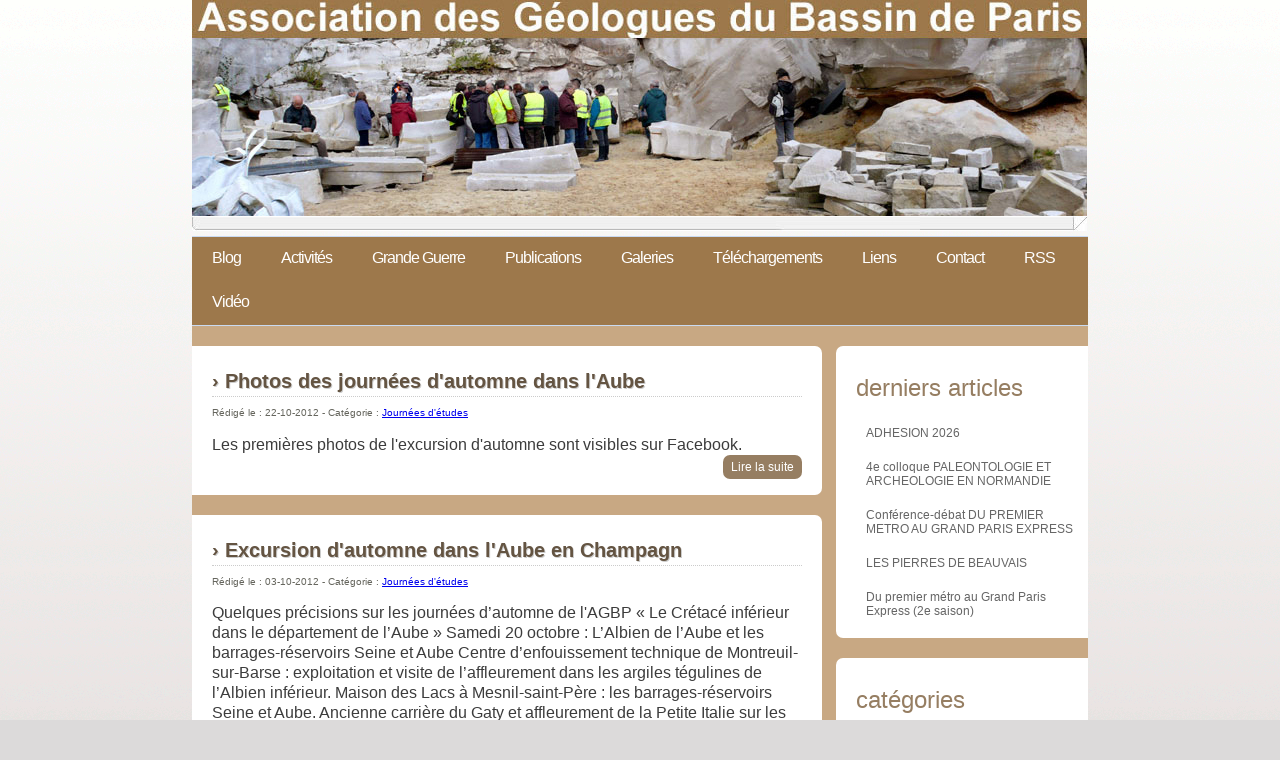

--- FILE ---
content_type: text/html
request_url: http://www.agbp.fr/blog/page/450
body_size: 9525
content:

        <!doctype html>

<html>

    <head>

    <meta charset="utf-8"/>

    <title>Blog | AGBP</title>

    
				<script type="text/javascript">
					var APPPATH_URI = "/system/cms/";
					var BASE_URI = "/";
				</script>
		<link rel="canonical" href="http://www.agbp.fr/blog/page/450" />
		<link rel="alternate" type="application/rss+xml" title="AGBP" href="http://www.agbp.fr/blog/rss/all.rss" />
		<meta name="description" content="Photos des journées d'automne dans l'Aube, Excursion d'automne dans l'Aube en Champagn, Les Routes du Grison 2 - De Nogent-le-Rotrou à Sargé-sur-Braye, Les Routes du Grison 1 - De Dreux à Nogent-le-Rotrou, Pendant les vacances, découvrez les routes du Grison, Coupe du cinquantenaire. Réunion du 21 juin., Vient de paraître : les fossiles de l'Eocène du Cotentin, Les actes du colloque sur le patrimoine géologique de 1997, Expo La Mer à Paris il y a 45 millions d'années, Excursion de printemps dans l'Aube, Le Bassin parisien, berceau de la géologie française, Exposition La Mer à Paris aux Catacombes, Une nouvelle coupe du Bassin parisien, Journées d'automne en Ardenne belge, UPMC - Jussieu - Forum des associations, Journées de printemps 2011 en Belgique, Les conférences du 16 mars en ligne, Visite de l'exposition sur l'Albien de l'Aube, Travaux en cours sur le Bassin Parisien, A propos des gogotes des Sables de Fontainebleau, Journées d'automne 2010 - Sables de Fontainebleau, Patrimoine géologique : les conférences du 10 mars en ligne, Journées de printemps 2010 Seuil du Poitou, Conférences du Comité français pour le Patrimoine Géologique, Excursion d'automne 2009 - Jour 2" />
		<meta name="keywords" content="Journées d'études, journees-detudes, Patrimoine géologique, patrimoine-geologique, Cinquantenaire, cinquantenaire, Travaux en cours sur le Bassin Parisien, travaux-en-cours-sur-le-bassin-parisien, Conférences et colloques, conferences-et-colloques" />

    <!-- Base location for assets -->
    <base href="http://www.agbp.fr/"/>

    <!--[if lt IE 9]>
        <script src="http://html5shim.googlecode.com/svn/trunk/html5.js"></script>
    <![endif]-->

    <link href="http://www.agbp.fr/addons/shared_addons/themes/agbp/css/dixens_less.css" rel="stylesheet" type="text/css" />


    <link href="http://www.agbp.fr/addons/shared_addons/themes/agbp/css/nivo-slider.css" rel="stylesheet" type="text/css" />


    <script src="http://www.agbp.fr/addons/shared_addons/themes/agbp/js/jquery-1.7.1.min.js" type="text/javascript"></script>

    <script src="http://www.agbp.fr/addons/shared_addons/themes/agbp/js/jquery.nivo.slider.pack.js" type="text/javascript"></script>

    <meta name="viewport" content="width=device-width, initial-scale=1"/>

    <link href='http://fonts.googleapis.com/css?family=Syncopate' rel='stylesheet' type='text/css'>

    <link href='http://fonts.googleapis.com/css?family=Julius+Sans+One' rel='stylesheet' type='text/css'>

    <link href="http://www.agbp.fr/addons/shared_addons/themes/agbp/img/favicon.ico" rel="shortcut icon" type="image/x-icon" />

    <script src="http://www.agbp.fr/addons/shared_addons/themes/agbp/js/lightbox.js" type="text/javascript"></script>

    <script src="http://www.agbp.fr/addons/shared_addons/themes/agbp/js/spin.min.js" type="text/javascript"></script>

    <link href="http://www.agbp.fr/addons/shared_addons/themes/agbp/css/lightbox.css" rel="stylesheet" type="text/css" />


</head>

  <body>

    <div class="header-logos">

         <img src="http://agbp.fr/addons/shared_addons/themes/agbp/img/agbp-logo.jpg">

</div>

<div id="header">

	<div id="menu">

        <ul>
		  <li class="first"><a href="http://www.agbp.fr/blog">Blog</a></li><li class="has_children"><a href="http://www.agbp.fr/activites">Activités</a><ul><li class="first"><a href="http://www.agbp.fr/activites/expositions">Manifestations</a></li><li><a href="http://www.agbp.fr/activites/excursions">Excursions</a></li><li class="last"><a href="http://www.agbp.fr/activites/la-coupe-du-cinquantenaire">La Coupe du Cinquantenaire</a></li></ul></li><li><a href="http://www.agbp.fr/grande">Grande Guerre</a></li><li class="has_children"><a href="http://www.agbp.fr/publications">Publications</a><ul><li class="1208 single"><a href="http://www.agbp.fr/publications/autres-publications">Autres publications</a></li></ul></li><li><a href="http://www.agbp.fr/galleries">Galeries</a></li><li><a href="http://www.agbp.fr/telechargements">Téléchargements</a></li><li><a href="http://www.agbp.fr/liens">Liens</a></li><li><a href="http://www.agbp.fr/contact">Contact</a></li><li><a href="http://www.agbp.fr/rss">RSS</a></li><li class="last"><a href="http://www.agbp.fr/videos">Vidéo</a></li>
		</ul>

        <select onchange="location = this.options[this.selectedIndex].value;">
            <option value="http://agbp.fr">Menu</option>
            <option value="http://agbp.fr/blog">Blog</option>
            <option value="http://agbp.fr/galleries">Galeries</option>
            <option value="http://agbp.fr/activites">Activités</option>
            <option value="http://agbp.fr/publications">Publications</option>
            <option value="http://agbp.fr/telechargements">Téléchargements</option>
            <option value="http://agbp.fr/liens">Liens</option>
            <option value="http://agbp.fr/contact">Contact</option>
            <option value="http://agbp.fr/rss">RSS</option>


        </select>

	</div>

</div>

    <div id="page">

        

        
          <div id="content-blog">


        
        	<div class="post">
		<!-- Post heading -->
		<h3>&#155; <a href="http://www.agbp.fr/blog/2012/10/photos-des-journees-d-automne-dans-l-aube">Photos des journées d'automne dans l'Aube</a></h3>

		<div class="meta">
			<div class="date">
				Rédigé le  :
				<span>22-10-2012</span> -
			<!-- </div> -->

						<!-- <div class="category"> -->
				Catégorie  :
				<span><a href="http://www.agbp.fr/blog/category/journees-detudes">Journées d'études</a></span>
			</div>
								</div>
		<div class="intro">
			Les premières photos de l'excursion d'automne sont visibles sur Facebook.		<br />
		<div class="suite">
			<a href="http://www.agbp.fr/blog/2012/10/photos-des-journees-d-automne-dans-l-aube">Lire la suite</a>		</div>
		<br />
		</div>
	</div>
	<div class="post">
		<!-- Post heading -->
		<h3>&#155; <a href="http://www.agbp.fr/blog/2012/10/excursion-d-automne-dans-l-aube-en-champagn">Excursion d'automne dans l'Aube en Champagn</a></h3>

		<div class="meta">
			<div class="date">
				Rédigé le  :
				<span>03-10-2012</span> -
			<!-- </div> -->

						<!-- <div class="category"> -->
				Catégorie  :
				<span><a href="http://www.agbp.fr/blog/category/journees-detudes">Journées d'études</a></span>
			</div>
								</div>
		<div class="intro">
			Quelques précisions sur les journées d’automne de l'AGBP « Le Crétacé inférieur dans le département de l’Aube » Samedi 20 octobre : L’Albien de l’Aube et les barrages-réservoirs Seine et Aube Centre d’enfouissement technique de Montreuil-sur-Barse : exploitation et visite de l’affleurement dans les argiles tégulines de l’Albien inférieur. Maison des Lacs à Mesnil-saint-Père : les barrages-réservoirs Seine et Aube. Ancienne carrière du Gaty et affleurement de la Petite Italie sur les berges du barrage-réservoir Seine à Géraudot (Albien moyen). Dimanche 21 octobre : Valanginien, Hauterivien, Barrémien, Aptien Sables verts (Aptien) à Montiéramey. Sables bariolés du Barrémien supérieur à Amance. Sables du Valanginien à Nuisement. Hauterivien (faciès à polypiers) à la surface de champs à Vallières. Calcaires à Spatangues hauterivien dans des champs vers Lignières et/ou Jully-sur-Sarce. Le président rappelle que plusieurs affleurements sont dans des terrains argileux et qu'il est impératif de prévoir des bottes et une tenue adaptée en cas de pluie. Les deux repas de midi seront pris sur le terrain (plateaux repas).		<br />
		<div class="suite">
			<a href="http://www.agbp.fr/blog/2012/10/excursion-d-automne-dans-l-aube-en-champagn">Lire la suite</a>		</div>
		<br />
		</div>
	</div>
	<div class="post">
		<!-- Post heading -->
		<h3>&#155; <a href="http://www.agbp.fr/blog/2012/09/les-routes-du-grison-2-de-nogent-le-rotrou-a-sarge-sur-braye">Les Routes du Grison 2 - De Nogent-le-Rotrou à Sargé-sur-Braye</a></h3>

		<div class="meta">
			<div class="date">
				Rédigé le  :
				<span>02-09-2012</span> -
			<!-- </div> -->

						<!-- <div class="category"> -->
				Catégorie  :
				<span><a href="http://www.agbp.fr/blog/category/patrimoine-geologique">Patrimoine géologique</a></span>
			</div>
								</div>
		<div class="intro">
			De Nogent-le-Rotrou à Sargé-sur-Braye, en passant par Chassant, Frazé, Brou, Unverre, La Bazoche-Gouët, Le Gault-du-Perche, Arville, Sargé-sur-Braye, et Sainte-Osmane, découvrez notre deuxième Route du Grison.		<br />
		<div class="suite">
			<a href="http://www.agbp.fr/blog/2012/09/les-routes-du-grison-2-de-nogent-le-rotrou-a-sarge-sur-braye">Lire la suite</a>		</div>
		<br />
		</div>
	</div>
	<div class="post">
		<!-- Post heading -->
		<h3>&#155; <a href="http://www.agbp.fr/blog/2012/07/les-routes-du-grison-1-de-dreux-a-nogent-le-rotrou">Les Routes du Grison 1 - De Dreux à Nogent-le-Rotrou</a></h3>

		<div class="meta">
			<div class="date">
				Rédigé le  :
				<span>27-07-2012</span> -
			<!-- </div> -->

						<!-- <div class="category"> -->
				Catégorie  :
				<span><a href="http://www.agbp.fr/blog/category/patrimoine-geologique">Patrimoine géologique</a></span>
			</div>
								</div>
		<div class="intro">
			En allant de Dreux à Nogent-le-Rotrou, découvrez les sites de Boulay-les-deux-Eglises, Saint-Jean-de-Rebervilliers, Châteauneuf-en-Thymerais, Thimert, Senonches, Manou, Billancelles et Pontgouin sur les Routes du Grison.		<br />
		<div class="suite">
			<a href="http://www.agbp.fr/blog/2012/07/les-routes-du-grison-1-de-dreux-a-nogent-le-rotrou">Lire la suite</a>		</div>
		<br />
		</div>
	</div>
	<div class="post">
		<!-- Post heading -->
		<h3>&#155; <a href="http://www.agbp.fr/blog/2012/07/pendant-les-vacances-decouvrez-les-routes-du-grison">Pendant les vacances, découvrez les routes du Grison</a></h3>

		<div class="meta">
			<div class="date">
				Rédigé le  :
				<span>06-07-2012</span> -
			<!-- </div> -->

						<!-- <div class="category"> -->
				Catégorie  :
				<span><a href="http://www.agbp.fr/blog/category/patrimoine-geologique">Patrimoine géologique</a></span>
			</div>
								</div>
		<div class="intro">
			En Normandie, dans le Perche et jusqu’aux confins de la Beauce, églises romanes, chapelles, remparts, tours et donjons ont fréquemment été bâtis avec cette pierre étrange qu'est le grison, cailloutis de silex lié par un ciment ferrugineux, qu'on peut comparer à l'alios des Landes. Découvrez les itinéraires du grison, avec la liste commentée des sites à visiter dans la publication : "Une pierre étrange… le Grison dans l’histoire du bâti entre Val de Seine et bords du Loir", mémoire hors série de l’AGBP, en coédition avec l'Association des Amis des Monuments et Sites de l’Eure.		<br />
		<div class="suite">
			<a href="http://www.agbp.fr/blog/2012/07/pendant-les-vacances-decouvrez-les-routes-du-grison">Lire la suite</a>		</div>
		<br />
		</div>
	</div>
	<div class="post">
		<!-- Post heading -->
		<h3>&#155; <a href="http://www.agbp.fr/blog/2012/06/coupe-du-cinquantenaire-reunion-du-21-juin">Coupe du cinquantenaire. Réunion du 21 juin.</a></h3>

		<div class="meta">
			<div class="date">
				Rédigé le  :
				<span>29-06-2012</span> -
			<!-- </div> -->

						<!-- <div class="category"> -->
				Catégorie  :
				<span><a href="http://www.agbp.fr/blog/category/cinquantenaire">Cinquantenaire</a></span>
			</div>
								</div>
		<div class="intro">
			Le groupe de travail sur la « Coupe du cinquantenaire » s'est réuni le 21 juin 2012. Il a défini le plan du livre, la liste des fiches, celle des forages de calage et celle des profils sismiques. La prochaine réunion du groupe est prévue le jeudi 4 octobre 2012.		<br />
		<div class="suite">
			<a href="http://www.agbp.fr/blog/2012/06/coupe-du-cinquantenaire-reunion-du-21-juin">Lire la suite</a>		</div>
		<br />
		</div>
	</div>
	<div class="post">
		<!-- Post heading -->
		<h3>&#155; <a href="http://www.agbp.fr/blog/2012/06/vient-de-paraitre-les-fossiles-de-l-eocene-du-cotentin">Vient de paraître : les fossiles de l'Eocène du Cotentin</a></h3>

		<div class="meta">
			<div class="date">
				Rédigé le  :
				<span>25-06-2012</span> -
			<!-- </div> -->

						<!-- <div class="category"> -->
				Catégorie  :
				<span><a href="http://www.agbp.fr/blog/category/travaux-en-cours-sur-le-bassin-parisien">Travaux en cours sur le Bassin Parisien</a></span>
			</div>
								</div>
		<div class="intro">
			Les fossiles.		<br />
		<div class="suite">
			<a href="http://www.agbp.fr/blog/2012/06/vient-de-paraitre-les-fossiles-de-l-eocene-du-cotentin">Lire la suite</a>		</div>
		<br />
		</div>
	</div>
	<div class="post">
		<!-- Post heading -->
		<h3>&#155; <a href="http://www.agbp.fr/blog/2012/06/les-actes-du-colloque-sur-le-patrimoine-geologique-de-1997">Les actes du colloque sur le patrimoine géologique de 1997</a></h3>

		<div class="meta">
			<div class="date">
				Rédigé le  :
				<span>22-06-2012</span> -
			<!-- </div> -->

						<!-- <div class="category"> -->
				Catégorie  :
				<span><a href="http://www.agbp.fr/blog/category/conferences-et-colloques">Conférences et colloques</a></span>
			</div>
								</div>
		<div class="intro">
			La préservation du patrimoine géologique est devenue une préoccupation d'actualité. L'AGBP a été parmi les pionniers dans ce domaine. Elle avait en effet organisé, avec le Muséum National d'Histoire Naturelle les "Journées nationales du patrimoine géologique" dès 1997. Les actes de ces journées sont épuisés, mais peuvent être téléchargés sur ce blog (cliquer "suite" pour accéder au lien).		<br />
		<div class="suite">
			<a href="http://www.agbp.fr/blog/2012/06/les-actes-du-colloque-sur-le-patrimoine-geologique-de-1997">Lire la suite</a>		</div>
		<br />
		</div>
	</div>
	<div class="post">
		<!-- Post heading -->
		<h3>&#155; <a href="http://www.agbp.fr/blog/2012/06/expo-la-mer-a-paris-il-y-a-45-millions-d-annees">Expo La Mer à Paris il y a 45 millions d'années</a></h3>

		<div class="meta">
			<div class="date">
				Rédigé le  :
				<span>10-06-2012</span> -
			<!-- </div> -->

						<!-- <div class="category"> -->
				Catégorie  :
				<span><a href="http://www.agbp.fr/blog/category/journees-detudes">Journées d'études</a></span>
			</div>
								</div>
		<div class="intro">
			Cette exposition propose de mettre en valeur un aspect méconnu des Catacombes de Paris : le patrimoine géologique. Les visiteurs découvrent en trois points du parcours l’histoire de la mer lutétienne qui recouvrait l'emplacement de Paris : le Bain de pieds des Carriers, l'entrée de l'ossuaire et la salle du fontis. Plusieurs membres de l'AGBP ont participé à sa mise en place et notamment à la coordination scientifique. Une nouvelle visite commentée pour les membres de l'AGBP aura lieu en automne.		<br />
		<div class="suite">
			<a href="http://www.agbp.fr/blog/2012/06/expo-la-mer-a-paris-il-y-a-45-millions-d-annees">Lire la suite</a>		</div>
		<br />
		</div>
	</div>
	<div class="post">
		<!-- Post heading -->
		<h3>&#155; <a href="http://www.agbp.fr/blog/2012/05/excursion-de-printemps-dans-l-aube">Excursion de printemps dans l'Aube</a></h3>

		<div class="meta">
			<div class="date">
				Rédigé le  :
				<span>17-05-2012</span> -
			<!-- </div> -->

						<!-- <div class="category"> -->
				Catégorie  :
				<span><a href="http://www.agbp.fr/blog/category/journees-detudes">Journées d'études</a></span>
			</div>
								</div>
		<div class="intro">
			Photos de l'excursion		<br />
		<div class="suite">
			<a href="http://www.agbp.fr/blog/2012/05/excursion-de-printemps-dans-l-aube">Lire la suite</a>		</div>
		<br />
		</div>
	</div>
	<div class="post">
		<!-- Post heading -->
		<h3>&#155; <a href="http://www.agbp.fr/blog/2012/04/le-bassin-parisien-berceau-de-la-geologie-francaise">Le Bassin parisien, berceau de la géologie française</a></h3>

		<div class="meta">
			<div class="date">
				Rédigé le  :
				<span>16-04-2012</span> -
			<!-- </div> -->

						<!-- <div class="category"> -->
				Catégorie  :
				<span><a href="http://www.agbp.fr/blog/category/cinquantenaire">Cinquantenaire</a></span>
			</div>
								</div>
		<div class="intro">
			Bassin Parisien		<br />
		<div class="suite">
			<a href="http://www.agbp.fr/blog/2012/04/le-bassin-parisien-berceau-de-la-geologie-francaise">Lire la suite</a>		</div>
		<br />
		</div>
	</div>
	<div class="post">
		<!-- Post heading -->
		<h3>&#155; <a href="http://www.agbp.fr/blog/2012/03/exposition-la-mer-a-paris-aux-catacombes">Exposition La Mer à Paris aux Catacombes</a></h3>

		<div class="meta">
			<div class="date">
				Rédigé le  :
				<span>28-03-2012</span> -
			<!-- </div> -->

						<!-- <div class="category"> -->
				Catégorie  :
				<span><a href="http://www.agbp.fr/blog/category/journees-detudes">Journées d'études</a></span>
			</div>
								</div>
		<div class="intro">
			Exposition		<br />
		<div class="suite">
			<a href="http://www.agbp.fr/blog/2012/03/exposition-la-mer-a-paris-aux-catacombes">Lire la suite</a>		</div>
		<br />
		</div>
	</div>
	<div class="post">
		<!-- Post heading -->
		<h3>&#155; <a href="http://www.agbp.fr/blog/2012/02/une-nouvelle-coupe-du-bassin-parisien">Une nouvelle coupe du Bassin parisien</a></h3>

		<div class="meta">
			<div class="date">
				Rédigé le  :
				<span>03-02-2012</span> -
			<!-- </div> -->

						<!-- <div class="category"> -->
				Catégorie  :
				<span><a href="http://www.agbp.fr/blog/category/cinquantenaire">Cinquantenaire</a></span>
			</div>
								</div>
		<div class="intro">
			Dans le cadre de la célébration de son cinquantième anniversaire, l’AGBP a pris l’initiative d'une nouvelle version de la coupe géologique classique du Bassin parisien intégrant les connaissances les plus récentes. La coupe partira de la Forêt Noire en Allemagne, intégrant le Fossé rhénan, jusqu’au Massif armoricain. Elle sera accompagnée de courtes synthèses thématiques illustrant tous les aspects des sciences de la Terre jalonnant son parcours. Ce projet a pour objectif de porter à la connaissance d’un large public et notamment des enseignants en sciences de la Terre, la vision actuelle du bassin avec ses structures profondes.		<br />
		<div class="suite">
			<a href="http://www.agbp.fr/blog/2012/02/une-nouvelle-coupe-du-bassin-parisien">Lire la suite</a>		</div>
		<br />
		</div>
	</div>
	<div class="post">
		<!-- Post heading -->
		<h3>&#155; <a href="http://www.agbp.fr/blog/2011/10/journees-d-automne-en-ardenne-belge">Journées d'automne en Ardenne belge</a></h3>

		<div class="meta">
			<div class="date">
				Rédigé le  :
				<span>19-10-2011</span> -
			<!-- </div> -->

						<!-- <div class="category"> -->
				Catégorie  :
				<span><a href="http://www.agbp.fr/blog/category/journees-detudes">Journées d'études</a></span>
			</div>
								</div>
		<div class="intro">
			Les journées d'études de l'AGBP se sont déroulées les samedi 15 et dimanche 16 octobre 2011 sous la direction de Sara Vandycke, Françoise Bergerat, Thierry Camelbeeck, Hervé Degée, Jérémy Delcourt, Thomas Lecocq, Alain Sabbe et Yves Quinif. Le thème était Tectonique active sur la bordure ardennaise du Bassin parisien (Belgique) : enregistrements géologique et architectural des tremblements de terre, relations karst-tectonique.		<br />
		<div class="suite">
			<a href="http://www.agbp.fr/blog/2011/10/journees-d-automne-en-ardenne-belge">Lire la suite</a>		</div>
		<br />
		</div>
	</div>
	<div class="post">
		<!-- Post heading -->
		<h3>&#155; <a href="http://www.agbp.fr/blog/2011/10/upmc-jussieu-forum-des-associations">UPMC - Jussieu - Forum des associations</a></h3>

		<div class="meta">
			<div class="date">
				Rédigé le  :
				<span>06-10-2011</span> -
			<!-- </div> -->

						<!-- <div class="category"> -->
				Catégorie  :
				<span><a href="http://www.agbp.fr/blog/category/conferences-et-colloques">Conférences et colloques</a></span>
			</div>
								</div>
		<div class="intro">
			L'AGBP était présente au Forum des associations de l'UMPC-Jussieu le 6 octobre 2011.		<br />
		<div class="suite">
			<a href="http://www.agbp.fr/blog/2011/10/upmc-jussieu-forum-des-associations">Lire la suite</a>		</div>
		<br />
		</div>
	</div>
	<div class="post">
		<!-- Post heading -->
		<h3>&#155; <a href="http://www.agbp.fr/blog/2011/06/journees-de-printemps-2011-en-belgique">Journées de printemps 2011 en Belgique</a></h3>

		<div class="meta">
			<div class="date">
				Rédigé le  :
				<span>06-06-2011</span> -
			<!-- </div> -->

						<!-- <div class="category"> -->
				Catégorie  :
				<span><a href="http://www.agbp.fr/blog/category/journees-detudes">Journées d'études</a></span>
			</div>
								</div>
		<div class="intro">
			Pierres et Tectonique en Hainaut Le Carbonifère: relations tectonique-karstification dans les formations du Carbonifère, en particulier dans le «Petit Granit» ou «Pierre Bleue». Le Wealdien : Les formations continentales argileuses et sableuses, à Hautrage. Le Turonien : La microbialite de Saint-Denis. Le Campanien : Les craies blanches du Bassin de Mons, à Harmignies. Exploitation. Déformations lors du fonctionnement du Bassin de Mons. Géologie appliquée aux énergies renouvelables : Station géothermique de Saint-Ghislain. Patrimoine : Collégiale Saint-Vincent à Soignies Musée de l’Iguanodon à Bernissart. Exposition «Du mammouth à l’agriculture. L’Homme préhistorique et son environnement» à la Faculté Polytechnique de l’Université de Mons.		<br />
		<div class="suite">
			<a href="http://www.agbp.fr/blog/2011/06/journees-de-printemps-2011-en-belgique">Lire la suite</a>		</div>
		<br />
		</div>
	</div>
	<div class="post">
		<!-- Post heading -->
		<h3>&#155; <a href="http://www.agbp.fr/blog/2011/05/les-conferences-du-16-mars-en-ligne">Les conférences du 16 mars en ligne</a></h3>

		<div class="meta">
			<div class="date">
				Rédigé le  :
				<span>01-05-2011</span> -
			<!-- </div> -->

						<!-- <div class="category"> -->
				Catégorie  :
				<span><a href="http://www.agbp.fr/blog/category/conferences-et-colloques">Conférences et colloques</a></span>
			</div>
								</div>
		<div class="intro">
			Les conférences : Tremblements de terre et enregistrement géologique dans l'ouest de l'Europe, par Thierry Camelbeeck, et Relations karst et tectonique: de l'origine des phénomènes karstiques à la tectonique active, par Sara Vandycke, sont en ligne.		<br />
		<div class="suite">
			<a href="http://www.agbp.fr/blog/2011/05/les-conferences-du-16-mars-en-ligne">Lire la suite</a>		</div>
		<br />
		</div>
	</div>
	<div class="post">
		<!-- Post heading -->
		<h3>&#155; <a href="http://www.agbp.fr/blog/2011/01/visite-de-l-exposition-sur-l-albien-de-l-aube">Visite de l'exposition sur l'Albien de l'Aube</a></h3>

		<div class="meta">
			<div class="date">
				Rédigé le  :
				<span>09-01-2011</span> -
			<!-- </div> -->

						<!-- <div class="category"> -->
				Catégorie  :
				<span><a href="http://www.agbp.fr/blog/category/journees-detudes">Journées d'études</a></span>
			</div>
								</div>
		<div class="intro">
			La visite de l'exposition de l'Association Géologique Auboise à Troyes, commentée par Claude Colleté, a permis de voir des échantillons de la faune classique de l'Albien et quelques pièces remarquables. Des kakémonos pédagogiques et des animations complètent l'exposition. Cette exposition coïncide avec la sortie du livre coordonné par Claude Colleté sur le Stratotype Albien paru dans les Publications Scientifiques du Muséum (collection Patrimoine Géologique).		<br />
		<div class="suite">
			<a href="http://www.agbp.fr/blog/2011/01/visite-de-l-exposition-sur-l-albien-de-l-aube">Lire la suite</a>		</div>
		<br />
		</div>
	</div>
	<div class="post">
		<!-- Post heading -->
		<h3>&#155; <a href="http://www.agbp.fr/blog/2010/12/travaux-en-cours-sur-le-bassin-parisien">Travaux en cours sur le Bassin Parisien</a></h3>

		<div class="meta">
			<div class="date">
				Rédigé le  :
				<span>04-12-2010</span> -
			<!-- </div> -->

						<!-- <div class="category"> -->
				Catégorie  :
				<span><a href="http://www.agbp.fr/blog/category/travaux-en-cours-sur-le-bassin-parisien">Travaux en cours sur le Bassin Parisien</a></span>
			</div>
								</div>
		<div class="intro">
			L'AGBP offre un espace aux équipes de recherche pour y présenter la liste de leurs travaux en cours sur le Bassin Parisien. Ne manquez pas de nous transmettre vos informations : recherches en cours, soutenances de thèses, publications...		<br />
		<div class="suite">
			<a href="http://www.agbp.fr/blog/2010/12/travaux-en-cours-sur-le-bassin-parisien">Lire la suite</a>		</div>
		<br />
		</div>
	</div>
	<div class="post">
		<!-- Post heading -->
		<h3>&#155; <a href="http://www.agbp.fr/blog/2010/12/a-propos-des-gogotes-des-sables-de-fontainebleau">A propos des gogotes des Sables de Fontainebleau</a></h3>

		<div class="meta">
			<div class="date">
				Rédigé le  :
				<span>01-12-2010</span> -
			<!-- </div> -->

						<!-- <div class="category"> -->
				Catégorie  :
				<span><a href="http://www.agbp.fr/blog/category/journees-detudes">Journées d'études</a></span>
			</div>
								</div>
		<div class="intro">
			En bombardant avec un faisceau d’électrons d’énergie importante la surface de certains matériaux, on obtient l’émission d’une radiation lumineuse dans le visible et le proche visible. Ce phénomène est appelé la cathodoluminescence. La longueur d’onde et l’intensité de l’émission sont caractéristiques des minéraux bombardés. Philippe Blanc nous présente les résultats de l'examen d'une lame polie taillée dans une gogote, en lumière naturelle et par cathodoluminescence.		<br />
		<div class="suite">
			<a href="http://www.agbp.fr/blog/2010/12/a-propos-des-gogotes-des-sables-de-fontainebleau">Lire la suite</a>		</div>
		<br />
		</div>
	</div>
	<div class="post">
		<!-- Post heading -->
		<h3>&#155; <a href="http://www.agbp.fr/blog/2010/10/journees-d-automne-2010-sables-de-fontainebleau">Journées d'automne 2010 - Sables de Fontainebleau</a></h3>

		<div class="meta">
			<div class="date">
				Rédigé le  :
				<span>18-10-2010</span> -
			<!-- </div> -->

						<!-- <div class="category"> -->
				Catégorie  :
				<span><a href="http://www.agbp.fr/blog/category/journees-detudes">Journées d'études</a></span>
			</div>
								</div>
		<div class="intro">
			La première des journées d'automne 2010 dans les sables de Fontainebleau a permis d'observer les sables du Stampien supérieur à Marcoussis, la carrière de pavé de grès de Moigny-sur-Ecole, le Golfe de Larchant, le massif de la Dame Jouanne, et le Stampien de la Réserve Géologique de l'Essonne. La deuxième journée a été consacrée au Conservatoire des meules et pavés à Epernon, aux sablières de Hanches et de Gas, à l'histoire de la géologie des sables de Fontainebleau, à l'hydrogéologie et à la collection de dents de Squales et autres vertébrés stampiens de Bertrand Génault. Les journées se sont terminées par un commentaire de la pierre en œuvre dans la cathédrale de Chartres.		<br />
		<div class="suite">
			<a href="http://www.agbp.fr/blog/2010/10/journees-d-automne-2010-sables-de-fontainebleau">Lire la suite</a>		</div>
		<br />
		</div>
	</div>
	<div class="post">
		<!-- Post heading -->
		<h3>&#155; <a href="http://www.agbp.fr/blog/2010/07/patrimoine-geologique-les-conferences-du-10-mars-en-ligne">Patrimoine géologique : les conférences du 10 mars en ligne</a></h3>

		<div class="meta">
			<div class="date">
				Rédigé le  :
				<span>05-07-2010</span> -
			<!-- </div> -->

						<!-- <div class="category"> -->
				Catégorie  :
				<span><a href="http://www.agbp.fr/blog/category/conferences-et-colloques">Conférences et colloques</a></span>
			</div>
								</div>
		<div class="intro">
			La journée d'études du 10 mars a été consacrée au patrimoine géologique en Île-de-France (État actuel et évolutions) Après une visite du patrimoine géologique et architectural du 5e arrondissement guidée par D. Obert et A. Blanc et l'assemblée générale de l’AGBP, les conférences suivantes ont été présentées. - La reconnaissance et la conservation du patrimoine géologique en France par Max Jonin. -La protection du patrimoine en Île-de-France : état actuel de l’inventaire et actions futures par Daniel Obert. - Les expériences de protection et de valorisation du patrimoine à Auvers et à Vigny par Christian Montenat. Les diaporamas de ces conférences peuvent être téléchargés en format PDF (cliquer "suite" pour accéder aux liens).		<br />
		<div class="suite">
			<a href="http://www.agbp.fr/blog/2010/07/patrimoine-geologique-les-conferences-du-10-mars-en-ligne">Lire la suite</a>		</div>
		<br />
		</div>
	</div>
	<div class="post">
		<!-- Post heading -->
		<h3>&#155; <a href="http://www.agbp.fr/blog/2010/05/journees-de-printemps-2010-seuil-du-poitou">Journées de printemps 2010 Seuil du Poitou</a></h3>

		<div class="meta">
			<div class="date">
				Rédigé le  :
				<span>10-05-2010</span> -
			<!-- </div> -->

						<!-- <div class="category"> -->
				Catégorie  :
				<span><a href="http://www.agbp.fr/blog/category/journees-detudes">Journées d'études</a></span>
			</div>
								</div>
		<div class="intro">
			Journées de printemps		<br />
		<div class="suite">
			<a href="http://www.agbp.fr/blog/2010/05/journees-de-printemps-2010-seuil-du-poitou">Lire la suite</a>		</div>
		<br />
		</div>
	</div>
	<div class="post">
		<!-- Post heading -->
		<h3>&#155; <a href="http://www.agbp.fr/blog/2009/11/conferences-du-comite-francais-pour-le-patrimoine-geologique">Conférences du Comité français pour le Patrimoine Géologique</a></h3>

		<div class="meta">
			<div class="date">
				Rédigé le  :
				<span>17-11-2009</span> -
			<!-- </div> -->

						<!-- <div class="category"> -->
				Catégorie  :
				<span><a href="http://www.agbp.fr/blog/category/conferences-et-colloques">Conférences et colloques</a></span>
			</div>
								</div>
		<div class="intro">
			<p>
	Le Comité français pour le Patrimoine Géologique (CFPG) organise à l’occasion de son assemblée générale annuelle une série de conférences ouverte à tous.</p>		<br />
		<div class="suite">
			<a href="http://www.agbp.fr/blog/2009/11/conferences-du-comite-francais-pour-le-patrimoine-geologique">Lire la suite</a>		</div>
		<br />
		</div>
	</div>
	<div class="post">
		<!-- Post heading -->
		<h3>&#155; <a href="http://www.agbp.fr/blog/2009/10/excursion-d-automne-2009-jour-2">Excursion d'automne 2009 - Jour 2</a></h3>

		<div class="meta">
			<div class="date">
				Rédigé le  :
				<span>16-10-2009</span> -
			<!-- </div> -->

						<!-- <div class="category"> -->
				Catégorie  :
				<span><a href="http://www.agbp.fr/blog/category/journees-detudes">Journées d'études</a></span>
			</div>
								</div>
		<div class="intro">
			Excursion d'automne		<br />
		<div class="suite">
			<a href="http://www.agbp.fr/blog/2009/10/excursion-d-automne-2009-jour-2">Lire la suite</a>		</div>
		<br />
		</div>
	</div>

<div class="pagination"><ul><li class="first"><a href="http://www.agbp.fr/blog/page/">&lt;&lt;</a></li><li class="prev"><a href="http://www.agbp.fr/blog/page/425">&larr;</a></li><li><a href="http://www.agbp.fr/blog/page/250">11</a></li><li><a href="http://www.agbp.fr/blog/page/275">12</a></li><li><a href="http://www.agbp.fr/blog/page/300">13</a></li><li><a href="http://www.agbp.fr/blog/page/325">14</a></li><li><a href="http://www.agbp.fr/blog/page/350">15</a></li><li><a href="http://www.agbp.fr/blog/page/375">16</a></li><li><a href="http://www.agbp.fr/blog/page/400">17</a></li><li><a href="http://www.agbp.fr/blog/page/425">18</a></li><li class="active"><span>19</span></li><li><a href="http://www.agbp.fr/blog/page/475">20</a></li><li class="next"><a href="http://www.agbp.fr/blog/page/475">&rarr;</a></li></ul></div>


    </div>

    <div id="sidebar">

      <ul>

        
        <li>
          <h2>Derniers articles</h2>
         <ul class="navigation">
			<li><a href="http://www.agbp.fr/blog/2025/11/adhesion-2026">ADHESION 2026</a></li>
			<li><a href="http://www.agbp.fr/blog/2025/11/4e-colloque-paleontologie-et-archeologie-en-normandie">4e colloque PALEONTOLOGIE ET ARCHEOLOGIE EN NORMANDIE</a></li>
			<li><a href="http://www.agbp.fr/blog/2025/10/conference-debat-du-premier-metro-au-grand-paris-express">Conférence-débat  DU PREMIER METRO AU GRAND PARIS EXPRESS</a></li>
			<li><a href="http://www.agbp.fr/blog/2025/09/les-pierres-de-beauvais">LES PIERRES DE BEAUVAIS</a></li>
			<li><a href="http://www.agbp.fr/blog/2025/09/du-premier-metro-au-grand-paris-express-2e-saison">Du premier métro au Grand Paris Express (2e saison)</a></li>
	</ul>
        </li>

        <li>
           <h2>Catégories</h2>
          <ul>
		<li>
		<a href="http://www.agbp.fr/blog/category/ag-et-conseil">AG et conseil</a>	</li>
	<li>
		<a href="http://www.agbp.fr/blog/category/associations-de-geosciences">Associations de géosciences</a>	</li>
	<li>
		<a href="http://www.agbp.fr/blog/category/cinquantenaire">Cinquantenaire</a>	</li>
	<li>
		<a href="http://www.agbp.fr/blog/category/conferences-et-colloques">Conférences et colloques</a>	</li>
	<li>
		<a href="http://www.agbp.fr/blog/category/cotisation-et-abonnement">Cotisation et abonnement</a>	</li>
	<li>
		<a href="http://www.agbp.fr/blog/category/espace-reserve">Espace réservé</a>	</li>
	<li>
		<a href="http://www.agbp.fr/blog/category/formations-en-geologie">Formations en géologie</a>	</li>
	<li>
		<a href="http://www.agbp.fr/blog/category/grande-guerre">Grande Guerre</a>	</li>
	<li>
		<a href="http://www.agbp.fr/blog/category/informations-generales">Informations générales</a>	</li>
	<li>
		<a href="http://www.agbp.fr/blog/category/journees-detudes">Journées d'études</a>	</li>
	<li>
		<a href="http://www.agbp.fr/blog/category/patrimoine-geologique">Patrimoine géologique</a>	</li>
	<li>
		<a href="http://www.agbp.fr/blog/category/sommaire-des-bulletins">Sommaire des bulletins</a>	</li>
	<li>
		<a href="http://www.agbp.fr/blog/category/travaux-en-cours-sur-le-bassin-parisien">Travaux en cours sur le Bassin Parisien</a>	</li>
	<li>
		<a href="http://www.agbp.fr/blog/category/vient-de-paraitre">Vient de paraître</a>	</li>
</ul>

        </li>

        <li>
 <h2>Archives</h2>
         	<ul class="list-unstyled">
					<li>
				<a href="http://www.agbp.fr/blog/archive/2025/11">
					Novembre 2025 (2)
				</a>
			</li>
					<li>
				<a href="http://www.agbp.fr/blog/archive/2025/10">
					Octobre 2025 (1)
				</a>
			</li>
					<li>
				<a href="http://www.agbp.fr/blog/archive/2025/09">
					Septembre 2025 (3)
				</a>
			</li>
					<li>
				<a href="http://www.agbp.fr/blog/archive/2025/05">
					Mai 2025 (1)
				</a>
			</li>
					<li>
				<a href="http://www.agbp.fr/blog/archive/2025/03">
					Mars 2025 (6)
				</a>
			</li>
					<li>
				<a href="http://www.agbp.fr/blog/archive/2025/01">
					Janvier 2025 (4)
				</a>
			</li>
					<li>
				<a href="http://www.agbp.fr/blog/archive/2024/12">
					Décembre 2024 (2)
				</a>
			</li>
					<li>
				<a href="http://www.agbp.fr/blog/archive/2024/11">
					Novembre 2024 (2)
				</a>
			</li>
					<li>
				<a href="http://www.agbp.fr/blog/archive/2024/10">
					Octobre 2024 (1)
				</a>
			</li>
					<li>
				<a href="http://www.agbp.fr/blog/archive/2024/09">
					Septembre 2024 (1)
				</a>
			</li>
					<li>
				<a href="http://www.agbp.fr/blog/archive/2024/07">
					Juillet 2024 (3)
				</a>
			</li>
					<li>
				<a href="http://www.agbp.fr/blog/archive/2024/05">
					Mai 2024 (2)
				</a>
			</li>
					<li>
				<a href="http://www.agbp.fr/blog/archive/2024/04">
					Avril 2024 (2)
				</a>
			</li>
					<li>
				<a href="http://www.agbp.fr/blog/archive/2024/03">
					Mars 2024 (1)
				</a>
			</li>
					<li>
				<a href="http://www.agbp.fr/blog/archive/2024/02">
					Février 2024 (1)
				</a>
			</li>
					<li>
				<a href="http://www.agbp.fr/blog/archive/2024/01">
					Janvier 2024 (1)
				</a>
			</li>
					<li>
				<a href="http://www.agbp.fr/blog/archive/2023/11">
					Novembre 2023 (2)
				</a>
			</li>
					<li>
				<a href="http://www.agbp.fr/blog/archive/2023/10">
					Octobre 2023 (2)
				</a>
			</li>
					<li>
				<a href="http://www.agbp.fr/blog/archive/2023/09">
					Septembre 2023 (2)
				</a>
			</li>
					<li>
				<a href="http://www.agbp.fr/blog/archive/2023/05">
					Mai 2023 (1)
				</a>
			</li>
					<li>
				<a href="http://www.agbp.fr/blog/archive/2023/04">
					Avril 2023 (3)
				</a>
			</li>
					<li>
				<a href="http://www.agbp.fr/blog/archive/2023/03">
					Mars 2023 (3)
				</a>
			</li>
					<li>
				<a href="http://www.agbp.fr/blog/archive/2023/02">
					Février 2023 (1)
				</a>
			</li>
					<li>
				<a href="http://www.agbp.fr/blog/archive/2023/01">
					Janvier 2023 (2)
				</a>
			</li>
					<li>
				<a href="http://www.agbp.fr/blog/archive/2022/12">
					Décembre 2022 (3)
				</a>
			</li>
					<li>
				<a href="http://www.agbp.fr/blog/archive/2022/10">
					Octobre 2022 (2)
				</a>
			</li>
					<li>
				<a href="http://www.agbp.fr/blog/archive/2022/09">
					Septembre 2022 (2)
				</a>
			</li>
					<li>
				<a href="http://www.agbp.fr/blog/archive/2022/08">
					Août 2022 (2)
				</a>
			</li>
					<li>
				<a href="http://www.agbp.fr/blog/archive/2022/07">
					Juillet 2022 (1)
				</a>
			</li>
					<li>
				<a href="http://www.agbp.fr/blog/archive/2022/05">
					Mai 2022 (16)
				</a>
			</li>
					<li>
				<a href="http://www.agbp.fr/blog/archive/2022/04">
					Avril 2022 (2)
				</a>
			</li>
					<li>
				<a href="http://www.agbp.fr/blog/archive/2022/03">
					Mars 2022 (1)
				</a>
			</li>
					<li>
				<a href="http://www.agbp.fr/blog/archive/2022/02">
					Février 2022 (3)
				</a>
			</li>
					<li>
				<a href="http://www.agbp.fr/blog/archive/2022/01">
					Janvier 2022 (1)
				</a>
			</li>
					<li>
				<a href="http://www.agbp.fr/blog/archive/2021/12">
					Décembre 2021 (2)
				</a>
			</li>
					<li>
				<a href="http://www.agbp.fr/blog/archive/2021/11">
					Novembre 2021 (1)
				</a>
			</li>
					<li>
				<a href="http://www.agbp.fr/blog/archive/2021/10">
					Octobre 2021 (5)
				</a>
			</li>
					<li>
				<a href="http://www.agbp.fr/blog/archive/2021/06">
					Juin 2021 (1)
				</a>
			</li>
					<li>
				<a href="http://www.agbp.fr/blog/archive/2021/05">
					Mai 2021 (2)
				</a>
			</li>
					<li>
				<a href="http://www.agbp.fr/blog/archive/2020/09">
					Septembre 2020 (4)
				</a>
			</li>
					<li>
				<a href="http://www.agbp.fr/blog/archive/2020/08">
					Août 2020 (2)
				</a>
			</li>
					<li>
				<a href="http://www.agbp.fr/blog/archive/2020/07">
					Juillet 2020 (2)
				</a>
			</li>
					<li>
				<a href="http://www.agbp.fr/blog/archive/2020/05">
					Mai 2020 (1)
				</a>
			</li>
					<li>
				<a href="http://www.agbp.fr/blog/archive/2020/04">
					Avril 2020 (7)
				</a>
			</li>
					<li>
				<a href="http://www.agbp.fr/blog/archive/2020/03">
					Mars 2020 (1)
				</a>
			</li>
					<li>
				<a href="http://www.agbp.fr/blog/archive/2020/02">
					Février 2020 (7)
				</a>
			</li>
					<li>
				<a href="http://www.agbp.fr/blog/archive/2020/01">
					Janvier 2020 (7)
				</a>
			</li>
					<li>
				<a href="http://www.agbp.fr/blog/archive/2019/11">
					Novembre 2019 (1)
				</a>
			</li>
					<li>
				<a href="http://www.agbp.fr/blog/archive/2019/10">
					Octobre 2019 (5)
				</a>
			</li>
					<li>
				<a href="http://www.agbp.fr/blog/archive/2019/08">
					Août 2019 (3)
				</a>
			</li>
					<li>
				<a href="http://www.agbp.fr/blog/archive/2019/06">
					Juin 2019 (4)
				</a>
			</li>
					<li>
				<a href="http://www.agbp.fr/blog/archive/2019/05">
					Mai 2019 (6)
				</a>
			</li>
					<li>
				<a href="http://www.agbp.fr/blog/archive/2019/04">
					Avril 2019 (14)
				</a>
			</li>
					<li>
				<a href="http://www.agbp.fr/blog/archive/2019/03">
					Mars 2019 (2)
				</a>
			</li>
					<li>
				<a href="http://www.agbp.fr/blog/archive/2019/02">
					Février 2019 (5)
				</a>
			</li>
					<li>
				<a href="http://www.agbp.fr/blog/archive/2019/01">
					Janvier 2019 (8)
				</a>
			</li>
					<li>
				<a href="http://www.agbp.fr/blog/archive/2018/12">
					Décembre 2018 (5)
				</a>
			</li>
					<li>
				<a href="http://www.agbp.fr/blog/archive/2018/11">
					Novembre 2018 (5)
				</a>
			</li>
					<li>
				<a href="http://www.agbp.fr/blog/archive/2018/10">
					Octobre 2018 (10)
				</a>
			</li>
					<li>
				<a href="http://www.agbp.fr/blog/archive/2018/09">
					Septembre 2018 (4)
				</a>
			</li>
					<li>
				<a href="http://www.agbp.fr/blog/archive/2018/08">
					Août 2018 (1)
				</a>
			</li>
					<li>
				<a href="http://www.agbp.fr/blog/archive/2018/07">
					Juillet 2018 (5)
				</a>
			</li>
					<li>
				<a href="http://www.agbp.fr/blog/archive/2018/06">
					Juin 2018 (4)
				</a>
			</li>
					<li>
				<a href="http://www.agbp.fr/blog/archive/2018/05">
					Mai 2018 (5)
				</a>
			</li>
					<li>
				<a href="http://www.agbp.fr/blog/archive/2018/04">
					Avril 2018 (2)
				</a>
			</li>
					<li>
				<a href="http://www.agbp.fr/blog/archive/2018/03">
					Mars 2018 (3)
				</a>
			</li>
					<li>
				<a href="http://www.agbp.fr/blog/archive/2018/02">
					Février 2018 (5)
				</a>
			</li>
					<li>
				<a href="http://www.agbp.fr/blog/archive/2018/01">
					Janvier 2018 (7)
				</a>
			</li>
					<li>
				<a href="http://www.agbp.fr/blog/archive/2017/12">
					Décembre 2017 (7)
				</a>
			</li>
					<li>
				<a href="http://www.agbp.fr/blog/archive/2017/11">
					Novembre 2017 (2)
				</a>
			</li>
					<li>
				<a href="http://www.agbp.fr/blog/archive/2017/10">
					Octobre 2017 (5)
				</a>
			</li>
					<li>
				<a href="http://www.agbp.fr/blog/archive/2017/09">
					Septembre 2017 (1)
				</a>
			</li>
					<li>
				<a href="http://www.agbp.fr/blog/archive/2017/08">
					Août 2017 (1)
				</a>
			</li>
					<li>
				<a href="http://www.agbp.fr/blog/archive/2017/07">
					Juillet 2017 (4)
				</a>
			</li>
					<li>
				<a href="http://www.agbp.fr/blog/archive/2017/05">
					Mai 2017 (5)
				</a>
			</li>
					<li>
				<a href="http://www.agbp.fr/blog/archive/2017/04">
					Avril 2017 (2)
				</a>
			</li>
					<li>
				<a href="http://www.agbp.fr/blog/archive/2017/03">
					Mars 2017 (4)
				</a>
			</li>
					<li>
				<a href="http://www.agbp.fr/blog/archive/2017/02">
					Février 2017 (2)
				</a>
			</li>
					<li>
				<a href="http://www.agbp.fr/blog/archive/2017/01">
					Janvier 2017 (4)
				</a>
			</li>
					<li>
				<a href="http://www.agbp.fr/blog/archive/2016/12">
					Décembre 2016 (3)
				</a>
			</li>
					<li>
				<a href="http://www.agbp.fr/blog/archive/2016/11">
					Novembre 2016 (6)
				</a>
			</li>
					<li>
				<a href="http://www.agbp.fr/blog/archive/2016/10">
					Octobre 2016 (5)
				</a>
			</li>
					<li>
				<a href="http://www.agbp.fr/blog/archive/2016/09">
					Septembre 2016 (2)
				</a>
			</li>
					<li>
				<a href="http://www.agbp.fr/blog/archive/2016/08">
					Août 2016 (4)
				</a>
			</li>
					<li>
				<a href="http://www.agbp.fr/blog/archive/2016/07">
					Juillet 2016 (3)
				</a>
			</li>
					<li>
				<a href="http://www.agbp.fr/blog/archive/2016/06">
					Juin 2016 (7)
				</a>
			</li>
					<li>
				<a href="http://www.agbp.fr/blog/archive/2016/05">
					Mai 2016 (8)
				</a>
			</li>
					<li>
				<a href="http://www.agbp.fr/blog/archive/2016/04">
					Avril 2016 (5)
				</a>
			</li>
					<li>
				<a href="http://www.agbp.fr/blog/archive/2016/03">
					Mars 2016 (5)
				</a>
			</li>
					<li>
				<a href="http://www.agbp.fr/blog/archive/2016/02">
					Février 2016 (6)
				</a>
			</li>
					<li>
				<a href="http://www.agbp.fr/blog/archive/2016/01">
					Janvier 2016 (4)
				</a>
			</li>
					<li>
				<a href="http://www.agbp.fr/blog/archive/2015/12">
					Décembre 2015 (5)
				</a>
			</li>
					<li>
				<a href="http://www.agbp.fr/blog/archive/2015/11">
					Novembre 2015 (5)
				</a>
			</li>
					<li>
				<a href="http://www.agbp.fr/blog/archive/2015/10">
					Octobre 2015 (6)
				</a>
			</li>
					<li>
				<a href="http://www.agbp.fr/blog/archive/2015/09">
					Septembre 2015 (5)
				</a>
			</li>
					<li>
				<a href="http://www.agbp.fr/blog/archive/2015/08">
					Août 2015 (2)
				</a>
			</li>
					<li>
				<a href="http://www.agbp.fr/blog/archive/2015/07">
					Juillet 2015 (3)
				</a>
			</li>
					<li>
				<a href="http://www.agbp.fr/blog/archive/2015/06">
					Juin 2015 (5)
				</a>
			</li>
					<li>
				<a href="http://www.agbp.fr/blog/archive/2015/05">
					Mai 2015 (4)
				</a>
			</li>
					<li>
				<a href="http://www.agbp.fr/blog/archive/2015/04">
					Avril 2015 (5)
				</a>
			</li>
					<li>
				<a href="http://www.agbp.fr/blog/archive/2015/03">
					Mars 2015 (5)
				</a>
			</li>
					<li>
				<a href="http://www.agbp.fr/blog/archive/2015/02">
					Février 2015 (3)
				</a>
			</li>
					<li>
				<a href="http://www.agbp.fr/blog/archive/2015/01">
					Janvier 2015 (4)
				</a>
			</li>
					<li>
				<a href="http://www.agbp.fr/blog/archive/2014/12">
					Décembre 2014 (2)
				</a>
			</li>
					<li>
				<a href="http://www.agbp.fr/blog/archive/2014/11">
					Novembre 2014 (9)
				</a>
			</li>
					<li>
				<a href="http://www.agbp.fr/blog/archive/2014/09">
					Septembre 2014 (4)
				</a>
			</li>
					<li>
				<a href="http://www.agbp.fr/blog/archive/2014/07">
					Juillet 2014 (8)
				</a>
			</li>
					<li>
				<a href="http://www.agbp.fr/blog/archive/2014/06">
					Juin 2014 (5)
				</a>
			</li>
					<li>
				<a href="http://www.agbp.fr/blog/archive/2014/04">
					Avril 2014 (2)
				</a>
			</li>
					<li>
				<a href="http://www.agbp.fr/blog/archive/2014/03">
					Mars 2014 (4)
				</a>
			</li>
					<li>
				<a href="http://www.agbp.fr/blog/archive/2014/02">
					Février 2014 (2)
				</a>
			</li>
					<li>
				<a href="http://www.agbp.fr/blog/archive/2014/01">
					Janvier 2014 (4)
				</a>
			</li>
					<li>
				<a href="http://www.agbp.fr/blog/archive/2013/12">
					Décembre 2013 (8)
				</a>
			</li>
					<li>
				<a href="http://www.agbp.fr/blog/archive/2013/11">
					Novembre 2013 (6)
				</a>
			</li>
					<li>
				<a href="http://www.agbp.fr/blog/archive/2013/10">
					Octobre 2013 (5)
				</a>
			</li>
					<li>
				<a href="http://www.agbp.fr/blog/archive/2013/09">
					Septembre 2013 (2)
				</a>
			</li>
					<li>
				<a href="http://www.agbp.fr/blog/archive/2013/08">
					Août 2013 (1)
				</a>
			</li>
					<li>
				<a href="http://www.agbp.fr/blog/archive/2013/07">
					Juillet 2013 (1)
				</a>
			</li>
					<li>
				<a href="http://www.agbp.fr/blog/archive/2013/06">
					Juin 2013 (3)
				</a>
			</li>
					<li>
				<a href="http://www.agbp.fr/blog/archive/2013/05">
					Mai 2013 (3)
				</a>
			</li>
					<li>
				<a href="http://www.agbp.fr/blog/archive/2013/04">
					Avril 2013 (1)
				</a>
			</li>
					<li>
				<a href="http://www.agbp.fr/blog/archive/2013/03">
					Mars 2013 (2)
				</a>
			</li>
					<li>
				<a href="http://www.agbp.fr/blog/archive/2013/02">
					Février 2013 (1)
				</a>
			</li>
					<li>
				<a href="http://www.agbp.fr/blog/archive/2013/01">
					Janvier 2013 (1)
				</a>
			</li>
					<li>
				<a href="http://www.agbp.fr/blog/archive/2012/12">
					Décembre 2012 (1)
				</a>
			</li>
					<li>
				<a href="http://www.agbp.fr/blog/archive/2012/10">
					Octobre 2012 (2)
				</a>
			</li>
					<li>
				<a href="http://www.agbp.fr/blog/archive/2012/09">
					Septembre 2012 (1)
				</a>
			</li>
					<li>
				<a href="http://www.agbp.fr/blog/archive/2012/07">
					Juillet 2012 (2)
				</a>
			</li>
					<li>
				<a href="http://www.agbp.fr/blog/archive/2012/06">
					Juin 2012 (4)
				</a>
			</li>
					<li>
				<a href="http://www.agbp.fr/blog/archive/2012/05">
					Mai 2012 (1)
				</a>
			</li>
					<li>
				<a href="http://www.agbp.fr/blog/archive/2012/04">
					Avril 2012 (1)
				</a>
			</li>
					<li>
				<a href="http://www.agbp.fr/blog/archive/2012/03">
					Mars 2012 (1)
				</a>
			</li>
					<li>
				<a href="http://www.agbp.fr/blog/archive/2012/02">
					Février 2012 (1)
				</a>
			</li>
					<li>
				<a href="http://www.agbp.fr/blog/archive/2011/10">
					Octobre 2011 (2)
				</a>
			</li>
					<li>
				<a href="http://www.agbp.fr/blog/archive/2011/06">
					Juin 2011 (1)
				</a>
			</li>
					<li>
				<a href="http://www.agbp.fr/blog/archive/2011/05">
					Mai 2011 (1)
				</a>
			</li>
					<li>
				<a href="http://www.agbp.fr/blog/archive/2011/01">
					Janvier 2011 (1)
				</a>
			</li>
					<li>
				<a href="http://www.agbp.fr/blog/archive/2010/12">
					Décembre 2010 (2)
				</a>
			</li>
					<li>
				<a href="http://www.agbp.fr/blog/archive/2010/10">
					Octobre 2010 (1)
				</a>
			</li>
					<li>
				<a href="http://www.agbp.fr/blog/archive/2010/07">
					Juillet 2010 (1)
				</a>
			</li>
					<li>
				<a href="http://www.agbp.fr/blog/archive/2010/05">
					Mai 2010 (1)
				</a>
			</li>
					<li>
				<a href="http://www.agbp.fr/blog/archive/2009/11">
					Novembre 2009 (1)
				</a>
			</li>
					<li>
				<a href="http://www.agbp.fr/blog/archive/2009/10">
					Octobre 2009 (2)
				</a>
			</li>
					<li>
				<a href="http://www.agbp.fr/blog/archive/2009/05">
					Mai 2009 (1)
				</a>
			</li>
					<li>
				<a href="http://www.agbp.fr/blog/archive/2009/04">
					Avril 2009 (1)
				</a>
			</li>
					<li>
				<a href="http://www.agbp.fr/blog/archive/2008/10">
					Octobre 2008 (1)
				</a>
			</li>
					<li>
				<a href="http://www.agbp.fr/blog/archive/2008/07">
					Juillet 2008 (1)
				</a>
			</li>
			</ul>


          </li>

          <li>
 <h2>Connexion</h2>
         <form action="http://www.agbp.fr/users/login" method="post" accept-charset="utf-8">
	<ul>
		<li>
			<label for="email">E-mail</label>
			<input type="text" name="email" value="" id="email" maxlength="120" />
		</li>
		<li>
			<label for="password">Mot de passe</label>
			<input type="password" name="password" value="" id="password" maxlength="20" />
		</li>
    </ul>

	<div class="pyro-buttons">
        <input type="checkbox" name="remember" value="1"  />
Rester connecté<br />
		<button type="submit" class="login_submit">
			Connexion		</button>

		<a href="http://www.agbp.fr/users/reset_pass">Mot de passe oublié ?</a> | <a href="http://www.agbp.fr/register">Enregistrement</a>	</div>

</form>


    </div>

    <div style="clear: both;">&nbsp;</div>

  </div>

  <div class="footer">
    <p>
	

	<br />

	&copy; 2006 - 2026 - AGBP. Tous droits réservés. &nbsp;&bull;&nbsp; Conçu par <a href="http://www.dixens.net/" target="_blank">Dixens</a>
</p>

    <script type="text/javascript">
    $(window).load(function() {
        $('#slider').nivoSlider({
        effect: 'random', // Specify sets like: 'fold,fade,sliceDown'
        slices: 15, // For slice animations
        boxCols: 8, // For box animations
        boxRows: 4, // For box animations
        animSpeed: 500, // Slide transition speed
        pauseTime: 3000, // How long each slide will show
        startSlide: 0, // Set starting Slide (0 index)
        directionNav: false,
        directionNavHide:true,
        controlNav: false,
        controlNavThumbs: false, // Use thumbnails for Control Nav
        pauseOnHover: true, // Stop animation while hovering
        manualAdvance: false, // Force manual transitions
            // prevText: 'Préc.', // Prev directionNav text
            // nextText: 'Suiv.', // Next directionNav text
        randomStart: false, // Start on a random slide
    });


    });
    </script>
  </div>

  </body>

</html>

